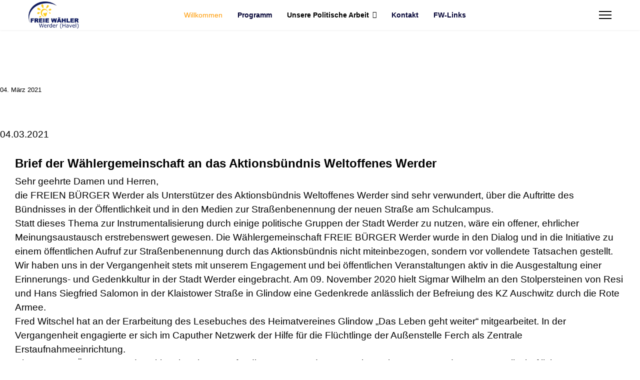

--- FILE ---
content_type: text/html; charset=utf-8
request_url: http://freie-waehler-werder.de/index.php/component/content/article/84-brief-der-waehlergemeinschaft-an-das-aktionsbuendnis-weltoffenes-werder?catid=11&Itemid=110
body_size: 7495
content:

<!doctype html>
<html lang="de-de" dir="ltr">
	<head>
		
		<meta name="viewport" content="width=device-width, initial-scale=1, shrink-to-fit=no">
		<meta charset="utf-8">
	<meta name="author" content="Super User">
	<meta name="generator" content="Joomla! - Open Source Content Management">
	<title>Brief der Wählergemeinschaft an das Aktionsbündnis Weltoffenes Werder</title>
	<link href="/images/Startseite/favicon-32x32.png" rel="icon" type="image/png">
<link href="/media/vendor/joomla-custom-elements/css/joomla-alert.min.css?0.4.1" rel="stylesheet">
	<link href="/components/com_sppagebuilder/assets/css/font-awesome-6.min.css?3e7e96fad5e237fb2d5a081c6cb11212" rel="stylesheet">
	<link href="/components/com_sppagebuilder/assets/css/font-awesome-v4-shims.css?3e7e96fad5e237fb2d5a081c6cb11212" rel="stylesheet">
	<link href="/components/com_sppagebuilder/assets/css/animate.min.css?3e7e96fad5e237fb2d5a081c6cb11212" rel="stylesheet">
	<link href="/components/com_sppagebuilder/assets/css/sppagebuilder.css?3e7e96fad5e237fb2d5a081c6cb11212" rel="stylesheet">
	<link href="/templates/shaper_helixultimate/css/bootstrap.min.css" rel="stylesheet">
	<link href="/plugins/system/helixultimate/assets/css/chosen.css" rel="stylesheet">
	<link href="/plugins/system/helixultimate/assets/css/system-j4.min.css" rel="stylesheet">
	<link href="/templates/shaper_helixultimate/css/template.css" rel="stylesheet">
	<link href="/templates/shaper_helixultimate/css/presets/default.css" rel="stylesheet">
	<link href="/components/com_sppagebuilder/assets/css/dynamic-content.css?3e7e96fad5e237fb2d5a081c6cb11212" rel="stylesheet">
	<link href="/components/com_sppagebuilder/assets/css/color-switcher.css?3e7e96fad5e237fb2d5a081c6cb11212" rel="stylesheet">
	<style>.sp-page-builder .page-content #section-id-1614858428239{box-shadow:0 0 0 0 #ffffff;}.sp-page-builder .page-content #section-id-1614858428239{padding-top:50px;padding-right:0px;padding-bottom:50px;padding-left:0px;margin-top:0px;margin-right:0px;margin-bottom:0px;margin-left:0px;border-radius:0px;}.sp-page-builder .page-content #section-id-1614858428239.sppb-row-overlay{border-radius:0px;}#column-id-1614858428238{border-radius:0px;}#column-wrap-id-1614858428238{max-width:100%;flex-basis:100%;}@media (max-width:1199.98px) {#column-wrap-id-1614858428238{max-width:100%;flex-basis:100%;}}@media (max-width:991.98px) {#column-wrap-id-1614858428238{max-width:100%;flex-basis:100%;}}@media (max-width:767.98px) {#column-wrap-id-1614858428238{max-width:100%;flex-basis:100%;}}@media (max-width:575.98px) {#column-wrap-id-1614858428238{max-width:100%;flex-basis:100%;}}#column-id-1614858428238 .sppb-column-overlay{border-radius:0px;}#sppb-addon-1648388737810{box-shadow:0 0 0 0 #ffffff;}#sppb-addon-1648388737810{border-radius:0px;}#sppb-addon-wrapper-1648388737810{margin-top:0px;margin-right:0px;margin-bottom:30px;margin-left:0px;}#sppb-addon-1614858428242{box-shadow:0 0 0 0 #ffffff;}#sppb-addon-1614858428242{border-radius:0px;}#sppb-addon-wrapper-1614858428242{margin-top:0px;margin-right:30px;margin-bottom:20px;margin-left:30px;}#sppb-addon-1614858428242 .sppb-addon-title{font-family:Arial;}#sppb-addon-1614858428242 .sppb-addon-text-block .sppb-addon-content{font-family:Arial;font-size:14px;}@media (max-width:1199.98px) {#sppb-addon-1614858428242 .sppb-addon-text-block .sppb-addon-content{font-size:12px;}}@media (max-width:991.98px) {#sppb-addon-1614858428242 .sppb-addon-text-block .sppb-addon-content{font-size:12px;}}@media (max-width:767.98px) {#sppb-addon-1614858428242 .sppb-addon-text-block .sppb-addon-content{font-size:10px;}}@media (max-width:575.98px) {#sppb-addon-1614858428242 .sppb-addon-text-block .sppb-addon-content{font-size:10px;}}#sppb-addon-1614858428242 .sppb-addon-text-block .sppb-addon-content h1,#sppb-addon-1614858428242 .sppb-addon-text-block .sppb-addon-content h2,#sppb-addon-1614858428242 .sppb-addon-text-block .sppb-addon-content h3,#sppb-addon-1614858428242 .sppb-addon-text-block .sppb-addon-content h4,#sppb-addon-1614858428242 .sppb-addon-text-block .sppb-addon-content h5,#sppb-addon-1614858428242 .sppb-addon-text-block .sppb-addon-content h6{font-family:Arial;font-size:14px;}@media (max-width:1199.98px) {#sppb-addon-1614858428242 .sppb-addon-text-block .sppb-addon-content h1,#sppb-addon-1614858428242 .sppb-addon-text-block .sppb-addon-content h2,#sppb-addon-1614858428242 .sppb-addon-text-block .sppb-addon-content h3,#sppb-addon-1614858428242 .sppb-addon-text-block .sppb-addon-content h4,#sppb-addon-1614858428242 .sppb-addon-text-block .sppb-addon-content h5,#sppb-addon-1614858428242 .sppb-addon-text-block .sppb-addon-content h6{font-size:12px;}}@media (max-width:991.98px) {#sppb-addon-1614858428242 .sppb-addon-text-block .sppb-addon-content h1,#sppb-addon-1614858428242 .sppb-addon-text-block .sppb-addon-content h2,#sppb-addon-1614858428242 .sppb-addon-text-block .sppb-addon-content h3,#sppb-addon-1614858428242 .sppb-addon-text-block .sppb-addon-content h4,#sppb-addon-1614858428242 .sppb-addon-text-block .sppb-addon-content h5,#sppb-addon-1614858428242 .sppb-addon-text-block .sppb-addon-content h6{font-size:12px;}}@media (max-width:767.98px) {#sppb-addon-1614858428242 .sppb-addon-text-block .sppb-addon-content h1,#sppb-addon-1614858428242 .sppb-addon-text-block .sppb-addon-content h2,#sppb-addon-1614858428242 .sppb-addon-text-block .sppb-addon-content h3,#sppb-addon-1614858428242 .sppb-addon-text-block .sppb-addon-content h4,#sppb-addon-1614858428242 .sppb-addon-text-block .sppb-addon-content h5,#sppb-addon-1614858428242 .sppb-addon-text-block .sppb-addon-content h6{font-size:10px;}}@media (max-width:575.98px) {#sppb-addon-1614858428242 .sppb-addon-text-block .sppb-addon-content h1,#sppb-addon-1614858428242 .sppb-addon-text-block .sppb-addon-content h2,#sppb-addon-1614858428242 .sppb-addon-text-block .sppb-addon-content h3,#sppb-addon-1614858428242 .sppb-addon-text-block .sppb-addon-content h4,#sppb-addon-1614858428242 .sppb-addon-text-block .sppb-addon-content h5,#sppb-addon-1614858428242 .sppb-addon-text-block .sppb-addon-content h6{font-size:10px;}}</style>
	<style>body{font-family: 'Verdana', sans-serif;font-size: 12px;font-weight: 400;text-decoration: none;}
</style>
	<style>h1{font-family: 'Verdana', sans-serif;font-size: 28px;font-weight: 700;text-decoration: none;}
</style>
	<style>h2{font-family: 'Verdana', sans-serif;font-size: 24px;font-weight: 700;text-decoration: none;}
</style>
	<style>h3{font-family: 'Verdana', sans-serif;font-size: 18px;font-weight: 700;text-decoration: none;}
</style>
	<style>h4{font-family: 'Verdana', sans-serif;font-size: 12px;font-weight: 700;text-decoration: none;}
</style>
	<style>h5{font-family: 'Verdana', sans-serif;font-size: 10px;font-weight: 700;text-decoration: none;}
</style>
	<style>h6{font-family: 'Verdana', sans-serif;font-size: 12px;font-weight: 600;text-decoration: none;}
</style>
	<style>.sp-megamenu-parent > li > a, .sp-megamenu-parent > li > span, .sp-megamenu-parent .sp-dropdown li.sp-menu-item > a{font-family: 'Verdana', sans-serif;font-size: 14px;font-weight: 700;text-decoration: none;}
</style>
	<style>.menu.nav-pills > li > a, .menu.nav-pills > li > span, .menu.nav-pills .sp-dropdown li.sp-menu-item > a{font-family: 'Verdana', sans-serif;font-size: 14px;font-weight: 700;text-decoration: none;}
</style>
	<style>.logo-image {height:55px;}.logo-image-phone {height:55px;}</style>
	<style>:root {--sppb-topbar-bg-color: #000033; --sppb-topbar-text-color: #ff9900; --sppb-header-bg-color: #ffffff; --sppb-logo-text-color: #000033; --sppb-menu-text-color: #000033; --sppb-menu-text-hover-color: #ff9900; --sppb-menu-text-active-color: #ff9900; --sppb-menu-dropdown-bg-color: #ffffff; --sppb-menu-dropdown-text-color: #000033; --sppb-menu-dropdown-text-hover-color: #ff9900; --sppb-menu-dropdown-text-active-color: #ff9900; --sppb-offcanvas-menu-icon-color: #000000; --sppb-offcanvas-menu-bg-color: #ffffff; --sppb-offcanvas-menu-items-and-items-color: #252525; --sppb-offcanvas-menu-active-menu-item-color: #0345bf; --sppb-text-color: #000000; --sppb-bg-color: #ffffff; --sppb-link-color: #ff9900; --sppb-link-hover-color: #ff9900; --sppb-footer-bg-color: #000033; --sppb-footer-text-color: #ff9900; --sppb-footer-link-color: #a2a2a2; --sppb-footer-link-hover-color: #ffffff}</style>
<script src="/media/vendor/jquery/js/jquery.min.js?3.7.1"></script>
	<script src="/media/vendor/jquery/js/jquery-noconflict.min.js?3.7.1"></script>
	<script src="/media/mod_menu/js/menu.min.js?03ca64" type="module"></script>
	<script type="application/json" class="joomla-script-options new">{"data":{"breakpoints":{"tablet":991,"mobile":480},"header":{"stickyOffset":"100"}},"joomla.jtext":{"ERROR":"Fehler","MESSAGE":"Nachricht","NOTICE":"Hinweis","WARNING":"Warnung","JCLOSE":"Schließen","JOK":"OK","JOPEN":"Öffnen"},"system.paths":{"root":"","rootFull":"http:\/\/freie-waehler-werder.de\/","base":"","baseFull":"http:\/\/freie-waehler-werder.de\/"},"csrf.token":"b043af7bc5882a2408e6d0afc474e84a","plg_system_schedulerunner":{"interval":300}}</script>
	<script src="/media/system/js/core.min.js?a3d8f8"></script>
	<script src="/media/vendor/bootstrap/js/alert.min.js?5.3.8" type="module"></script>
	<script src="/media/vendor/bootstrap/js/button.min.js?5.3.8" type="module"></script>
	<script src="/media/vendor/bootstrap/js/carousel.min.js?5.3.8" type="module"></script>
	<script src="/media/vendor/bootstrap/js/collapse.min.js?5.3.8" type="module"></script>
	<script src="/media/vendor/bootstrap/js/dropdown.min.js?5.3.8" type="module"></script>
	<script src="/media/vendor/bootstrap/js/modal.min.js?5.3.8" type="module"></script>
	<script src="/media/vendor/bootstrap/js/offcanvas.min.js?5.3.8" type="module"></script>
	<script src="/media/vendor/bootstrap/js/popover.min.js?5.3.8" type="module"></script>
	<script src="/media/vendor/bootstrap/js/scrollspy.min.js?5.3.8" type="module"></script>
	<script src="/media/vendor/bootstrap/js/tab.min.js?5.3.8" type="module"></script>
	<script src="/media/vendor/bootstrap/js/toast.min.js?5.3.8" type="module"></script>
	<script src="/media/system/js/showon.min.js?e51227" type="module"></script>
	<script src="/media/system/js/messages.min.js?9a4811" type="module"></script>
	<script src="/media/plg_system_schedulerunner/js/run-schedule.min.js?229d3b" type="module"></script>
	<script src="/components/com_sppagebuilder/assets/js/jquery.parallax.js?3e7e96fad5e237fb2d5a081c6cb11212"></script>
	<script src="/components/com_sppagebuilder/assets/js/sppagebuilder.js?3e7e96fad5e237fb2d5a081c6cb11212" defer></script>
	<script src="/components/com_sppagebuilder/assets/js/addons/text_block.js"></script>
	<script src="/plugins/system/helixultimate/assets/js/chosen.jquery.js"></script>
	<script src="/templates/shaper_helixultimate/js/main.js"></script>
	<script src="/components/com_sppagebuilder/assets/js/dynamic-content.js?3e7e96fad5e237fb2d5a081c6cb11212"></script>
	<script src="/components/com_sppagebuilder/assets/js/color-switcher.js?3e7e96fad5e237fb2d5a081c6cb11212"></script>
	<script type="application/ld+json">{"@context":"https://schema.org","@graph":[{"@type":"Organization","@id":"http://freie-waehler-werder.de/#/schema/Organization/base","name":"WebseiteFWW","url":"http://freie-waehler-werder.de/"},{"@type":"WebSite","@id":"http://freie-waehler-werder.de/#/schema/WebSite/base","url":"http://freie-waehler-werder.de/","name":"WebseiteFWW","publisher":{"@id":"http://freie-waehler-werder.de/#/schema/Organization/base"}},{"@type":"WebPage","@id":"http://freie-waehler-werder.de/#/schema/WebPage/base","url":"http://freie-waehler-werder.de/index.php/component/content/article/84-brief-der-waehlergemeinschaft-an-das-aktionsbuendnis-weltoffenes-werder?catid=11&amp;Itemid=110","name":"Brief der Wählergemeinschaft an das Aktionsbündnis Weltoffenes Werder","isPartOf":{"@id":"http://freie-waehler-werder.de/#/schema/WebSite/base"},"about":{"@id":"http://freie-waehler-werder.de/#/schema/Organization/base"},"inLanguage":"de-DE"},{"@type":"Article","@id":"http://freie-waehler-werder.de/#/schema/com_content/article/84","name":"Brief der Wählergemeinschaft an das Aktionsbündnis Weltoffenes Werder","headline":"Brief der Wählergemeinschaft an das Aktionsbündnis Weltoffenes Werder","inLanguage":"de-DE","dateCreated":"2021-03-04T11:50:28+00:00","isPartOf":{"@id":"http://freie-waehler-werder.de/#/schema/WebPage/base"}}]}</script>
	<script>template="shaper_helixultimate";</script>
	<script>
				document.addEventListener("DOMContentLoaded", () =>{
					window.htmlAddContent = window?.htmlAddContent || "";
					if (window.htmlAddContent) {
        				document.body.insertAdjacentHTML("beforeend", window.htmlAddContent);
					}
				});
			</script>
	<script>
			const initColorMode = () => {
				const colorVariableData = [];
				const sppbColorVariablePrefix = "--sppb";
				let activeColorMode = localStorage.getItem("sppbActiveColorMode") || "";
				activeColorMode = "";
				const modes = [];

				if(!modes?.includes(activeColorMode)) {
					activeColorMode = "";
					localStorage.setItem("sppbActiveColorMode", activeColorMode);
				}

				document?.body?.setAttribute("data-sppb-color-mode", activeColorMode);

				if (!localStorage.getItem("sppbActiveColorMode")) {
					localStorage.setItem("sppbActiveColorMode", activeColorMode);
				}

				if (window.sppbColorVariables) {
					const colorVariables = typeof(window.sppbColorVariables) === "string" ? JSON.parse(window.sppbColorVariables) : window.sppbColorVariables;

					for (const colorVariable of colorVariables) {
						const { path, value } = colorVariable;
						const variable = String(path[0]).trim().toLowerCase().replaceAll(" ", "-");
						const mode = path[1];
						const variableName = `${sppbColorVariablePrefix}-${variable}`;

						if (activeColorMode === mode) {
							colorVariableData.push(`${variableName}: ${value}`);
						}
					}

					document.documentElement.style.cssText += colorVariableData.join(";");
				}
			};

			window.sppbColorVariables = [];
			
			initColorMode();

			document.addEventListener("DOMContentLoaded", initColorMode);
		</script>
			</head>
	<body class="site helix-ultimate hu com_content com-content view-article layout-default task-none itemid-110 de-de ltr sticky-header layout-fluid offcanvas-init offcanvs-position-right">

		
					<div class="sp-pre-loader">
				<div class='sp-loader-circle'></div>			</div>
		
		<div class="body-wrapper">
			<div class="body-innerwrapper">
					<div class="sticky-header-placeholder"></div>
<header id="sp-header" class="full-header full-header-center">
	<div class="container-fluid">
		<div class="container-inner">
			<div class="row align-items-center">

				<!-- Left toggler (if left) -->
				
				<!-- Logo -->
				<div id="sp-logo" class="col-auto">
					<div class="sp-column">
													
							<div class="logo"><a href="/">
				<img class='logo-image  d-none d-lg-inline-block'
					srcset='http://freie-waehler-werder.de/images/2024/01/17/2022_logo_fww_aktuell_klein.png 1x, http://freie-waehler-werder.de/images/2024/01/17/2022_logo_fww_aktuell_klein.png 2x'
					src='http://freie-waehler-werder.de/images/2024/01/17/2022_logo_fww_aktuell_klein.png'
					height='55'
					alt='WebseiteFWW'
				/>
				<img class="logo-image-phone d-inline-block d-lg-none" src="http://freie-waehler-werder.de/images/2024/01/17/2022_logo_fww_aktuell_klein.png" alt="WebseiteFWW" /></a></div>											</div>
				</div>

				<!-- Menu -->
				<div id="sp-menu" class="menu-with-social menu-center col-auto flex-auto">
					<div class="sp-column d-flex justify-content-between align-items-center">
						<div class="menu-with-offcanvas d-flex justify-content-between align-items-center flex-auto">
							<nav class="sp-megamenu-wrapper d-flex" role="navigation" aria-label="navigation"><ul class="sp-megamenu-parent menu-animation-none d-none d-lg-block"><li class="sp-menu-item current-item active"><a aria-current="page"  href="/index.php"  >Willkommen</a></li><li class="sp-menu-item"><a   href="/index.php/ct-menu-item-9"  >Programm</a></li><li class="sp-menu-item sp-has-child"><span  class=" sp-menu-heading"  >Unsere Politische Arbeit</span><div class="sp-dropdown sp-dropdown-main sp-menu-right" style="width: 240px;"><div class="sp-dropdown-inner"><ul class="sp-dropdown-items"><li class="sp-menu-item"><a   href="/index.php/die-fraktion-in-der-svv-ortsbeiraete/fraktion-in-der-svv"  >Fraktion in der SVV</a></li><li class="sp-menu-item"><a   href="/index.php/die-fraktion-in-der-svv-ortsbeiraete/ortsbeiraete"  >Ortsbeiräte</a></li><li class="sp-menu-item"><a   href="/index.php/die-fraktion-in-der-svv-ortsbeiraete/sachkundige-einwohner"  >sachkundige Einwohner</a></li><li class="sp-menu-item"><a   href="/index.php/die-fraktion-in-der-svv-ortsbeiraete/rueckblick-auf-25-jahre-freie-waehler-werder"  >Rückblick auf 25 Jahre Freie Wähler Werder</a></li></ul></div></div></li><li class="sp-menu-item"><a  rel="noopener noreferrer" href="/index.php/kontakt" target="_blank"  >Kontakt</a></li><li class="sp-menu-item"><a   href="/index.php/fw-links"  >FW-Links</a></li></ul></nav>							
						</div>

						<!-- Related Modules -->
						<div class="d-none d-lg-flex header-modules align-items-center">
								
													</div>

						<!-- Social icons -->
						<div class="social-wrap no-border d-flex align-items-center">
													</div>

						<!-- Right toggler (if right or mega mobile) -->
													
  	<a id="offcanvas-toggler"
  	   class="offcanvas-toggler-secondary offcanvas-toggler-right d-flex align-items-center"
  	   href="#"
  	   aria-label="Menu"
  	   title="Menu">
  	   <div class="burger-icon"><span></span><span></span><span></span></div>
  	</a>											</div>
				</div>

			</div>
		</div>
	</div>
</header>				<main id="sp-main">
					
<section id="sp-main-body" >

									
	
<div class="row">
	
<div id="sp-component" class="col-lg-12 ">
	<div class="sp-column ">
		<div id="system-message-container" aria-live="polite"></div>


		
		<div class="article-details " itemscope itemtype="https://schema.org/Article">
    <meta itemprop="inLanguage" content="de-DE">

    
    
    
    
    
    <div class="article-can-edit d-flex flex-wrap justify-content-between">
                
            </div>

            <div class="article-info">

	
		
		
		
		
					<span class="published" title="Veröffentlicht: 04. März 2021">
	<time datetime="2021-03-04T11:50:28+00:00" itemprop="datePublished">
		04. März 2021	</time>
</span>
		
		
	
			
		
				
			</div>
    
        
                
    
        
        
        
        <div itemprop="articleBody">
            <div id="sp-page-builder" class="sp-page-builder sppb-article-page-wrapper"><div class="page-content"><section id="section-id-1614858428239" class="sppb-section" ><div class="sppb-row-container"><div class="sppb-row"><div class="sppb-col-md-12  " id="column-wrap-id-1614858428238"><div id="column-id-1614858428238" class="sppb-column " ><div class="sppb-column-addons"><div id="sppb-addon-wrapper-1648388737810" class="sppb-addon-wrapper  addon-root-text-block"><div id="sppb-addon-1648388737810" class="clearfix  "     ><div class="sppb-addon sppb-addon-text-block " ><div class="sppb-addon-content  "><span style="font-size: 14pt;">04.03.2021</span></div></div></div></div><div id="sppb-addon-wrapper-1614858428242" class="sppb-addon-wrapper  addon-root-text-block"><div id="sppb-addon-1614858428242" class="clearfix  "     ><div class="sppb-addon sppb-addon-text-block " ><h2 class="sppb-addon-title">Brief der Wählergemeinschaft an das Aktionsbündnis Weltoffenes Werder</h2><div class="sppb-addon-content  "><span style="font-size: 14pt;">Sehr geehrte Damen und Herren, </span><br /><span style="font-size: 14pt;">die FREIEN BÜRGER Werder als Unterstützer des Aktionsbündnis Weltoffenes Werder sind sehr verwundert, über die Auftritte des Bündnisses in der Öffentlichkeit und in den Medien zur Straßenbenennung der neuen Straße am Schulcampus. </span><br /><span style="font-size: 14pt;">Statt dieses Thema zur Instrumentalisierung durch einige politische Gruppen der Stadt Werder zu nutzen, wäre ein offener, ehrlicher Meinungsaustausch erstrebenswert gewesen. Die Wählergemeinschaft FREIE BÜRGER Werder wurde in den Dialog und in die Initiative zu einem öffentlichen Aufruf zur Straßenbenennung durch das Aktionsbündnis nicht miteinbezogen, sondern vor vollendete Tatsachen gestellt. </span><br /><span style="font-size: 14pt;">Wir haben uns in der Vergangenheit stets mit unserem Engagement und bei öffentlichen Veranstaltungen aktiv in die Ausgestaltung einer Erinnerungs- und Gedenkkultur in der Stadt Werder eingebracht. Am 09. November 2020 hielt Sigmar Wilhelm an den Stolpersteinen von Resi und Hans Siegfried Salomon in der Klaistower Straße in Glindow eine Gedenkrede anlässlich der Befreiung des KZ Auschwitz durch die Rote Armee. </span><br /><span style="font-size: 14pt;">Fred Witschel hat an der Erarbeitung des Lesebuches des Heimatvereines Glindow „Das Leben geht weiter“ mitgearbeitet. In der Vergangenheit engagierte er sich im Caputher Netzwerk der Hilfe für die Flüchtlinge der Außenstelle Ferch als Zentrale Erstaufnahmeeinrichtung. </span><br /><span style="font-size: 14pt;">Die FREIEN BÜRGER Werder wirken im Ehrenamt für die Interessen der Bürger*innen in unserer Stadt. Unser gesellschaftliches Engagement wird nicht von „parteipolitischen Abwägungen und Befindlichkeiten“ getragen. Wir stehen für eine inhaltliche und sachliche Kommunalpolitik. </span><br /><span style="font-size: 14pt;">Wir sehen es dringend geboten, miteinander über alle politischen Gremien hinweg ins Gespräch zur Erinnerungs- und Gedenkkultur in unserer Stadt zu kommen. Das Aktionsbündnis Weltoffenes Werder wäre dafür ein sehr gutes Gremium. </span><br /><span style="font-size: 14pt;">Die Wählergemeinschaft FREIE BÜRGER Werder stehen dem offen gegenüber. </span><br /><span style="font-size: 14pt;">Im Namen der Wählergemeinschaft </span><br /><span style="font-size: 14pt;">Fred Witschel </span><br /><span style="font-size: 14pt;">Fraktionsvorsitzender und Sprecher FREIE BÜRGER Werder</span></div></div></div></div></div></div></div></div></div></section></div></div>        </div>

        
        
        
    

        
    

   
<nav class="pagenavigation" aria-label="Page Navigation">
    <span class="pagination ms-0">
                <a class="btn btn-sm btn-secondary previous" href="/index.php/component/content/article/88-antrag-zur-entwicklung-des-bahnhofsumfeldes?catid=11&amp;Itemid=110" rel="prev">
            <span class="visually-hidden">
                Vorheriger Beitrag: Antrag zur Entwicklung des Bahnhofsumfeldes            </span>
            <span class="icon-chevron-left" aria-hidden="true"></span> <span aria-hidden="true">Zurück</span>            </a>
                    <a class="btn btn-sm btn-secondary next" href="/index.php/component/content/article/87-verteidigung-des-titel-staatlich-anerkannter-erholungsort-antrag-der-fraktion?catid=11&amp;Itemid=110" rel="next">
            <span class="visually-hidden">
                Nächster Beitrag: Verteidigung des Titel &quot;Staatlich anerkannter Erholungsort&quot; - Antrag der Fraktion            </span>
            <span aria-hidden="true">Weiter</span> <span class="icon-chevron-right" aria-hidden="true"></span>            </a>
        </span>
</nav>
	
                </div>



			</div>
</div>
</div>
									
	</section>

<section id="sp-bottom" >

						<div class="container">
				<div class="container-inner">
			
	
<div class="row">
	<div id="sp-bottom2" class="col-sm-col-sm-6 col-lg-12 "><div class="sp-column "><div class="sp-module "><div class="sp-module-content"><ul class="mod-menu mod-list menu">
<li class="item-141"><a href="/index.php/impressum" >Impressum</a></li><li class="item-134"><a href="https://freie-waehler-werder.de/index.php/ct-menu-item-25" >Datenschutz</a></li><li class="item-302"><a href="/index.php/archiv?catid[0]=" >Archiv</a></li></ul>
</div></div></div></div></div>
							</div>
			</div>
			
	</section>

<footer id="sp-footer" >

				
	
<div class="row">
	<div id="sp-footer1" class="col-lg-6 "><div class="sp-column "><span class="sp-copyright">© 2024 FREIE WÄHLER Werder (Havel)</span></div></div><div id="sp-footer2" class="col-lg-6 "><div class="sp-column "><ul class="sp-contact-info"><li class="sp-contact-phone"><span class="fas fa-phone" aria-hidden="true"></span> <a href="tel:+493327572687">+49 3327572687</a></li><li class="sp-contact-email"><span class="far fa-envelope" aria-hidden="true"></span> <a href="mailto:info@freie-waehler-werder.de">info@freie-waehler-werder.de</a></li></ul></div></div></div>
				
	</footer>
				</main>
			</div>
		</div>

		<!-- Off Canvas Menu -->
		<div class="offcanvas-overlay"></div>
		<!-- Rendering the offcanvas style -->
		<!-- If canvas style selected then render the style -->
		<!-- otherwise (for old templates) attach the offcanvas module position -->
					<div class="offcanvas-menu left-1 offcanvas-arrow-right" tabindex="-1" inert>
	<div class="d-flex align-items-center justify-content-between p-3 pt-4">
				<a href="#" class="close-offcanvas" role="button" aria-label="Close Off-canvas">
			<div class="burger-icon" aria-hidden="true">
				<span></span>
				<span></span>
				<span></span>
			</div>
		</a>
	</div>
	
	<div class="offcanvas-inner">
		<div class="d-flex header-modules mb-3">
			
					</div>
		
					<div class="sp-module "><div class="sp-module-content"><ul class="mod-menu mod-list menu">
<li class="item-110 default current active"><a href="/index.php" aria-current="location">Willkommen</a></li><li class="item-118"><a href="/index.php/ct-menu-item-9" >Programm</a></li><li class="item-293 menu-deeper menu-parent"><span class="mod-menu__heading nav-header ">Unsere Politische Arbeit<span class="menu-toggler"></span></span>
<ul class="mod-menu__sub list-unstyled small menu-child"><li class="item-297"><a href="/index.php/die-fraktion-in-der-svv-ortsbeiraete/fraktion-in-der-svv" >Fraktion in der SVV</a></li><li class="item-298"><a href="/index.php/die-fraktion-in-der-svv-ortsbeiraete/ortsbeiraete" >Ortsbeiräte</a></li><li class="item-306"><a href="/index.php/die-fraktion-in-der-svv-ortsbeiraete/sachkundige-einwohner" >sachkundige Einwohner</a></li><li class="item-320"><a href="/index.php/die-fraktion-in-der-svv-ortsbeiraete/rueckblick-auf-25-jahre-freie-waehler-werder" >Rückblick auf 25 Jahre Freie Wähler Werder</a></li></ul></li><li class="item-142"><a href="/index.php/kontakt" target="_blank">Kontakt</a></li><li class="item-296"><a href="/index.php/fw-links" >FW-Links</a></li></ul>
</div></div>
		
		
		
		
				
		<!-- custom module position -->
		
	</div>
</div>				

		
		

		<!-- Go to top -->
					<a href="#" class="sp-scroll-up" aria-label="Scroll to top"><span class="fas fa-angle-up" aria-hidden="true"></span></a>
					</body>
</html>

--- FILE ---
content_type: text/css
request_url: http://freie-waehler-werder.de/templates/shaper_helixultimate/css/presets/default.css
body_size: 3827
content:
body,.sp-preloader{background-color:#fff;color:#000}.sp-preloader>div{background:#f90}.sp-preloader>div:after{background:#fff}#sp-top-bar{background:#003;color:#f90}#sp-top-bar a{color:#f90}#sp-header{background:#fff}#sp-menu ul.social-icons a:hover,#sp-menu ul.social-icons a:focus{color:#f90}a{color:#f90}a:hover,a:focus,a:active{color:#f90}.tags>li{display:inline-block}.tags>li a{background:rgba(255,153,0,.1);color:#f90}.tags>li a:hover{background:#f90}.article-social-share .social-share-icon ul li a{color:#000}.article-social-share .social-share-icon ul li a:hover,.article-social-share .social-share-icon ul li a:focus{background:#f90}.pager>li a{border:1px solid #ededed;color:#000}.sp-reading-progress-bar{background-color:#f90}.sp-megamenu-parent>li>a{color:#003}.sp-megamenu-parent>li:hover>a{color:#f90}.sp-megamenu-parent>li.active>a,.sp-megamenu-parent>li.active:hover>a{color:#f90}.sp-megamenu-parent .sp-dropdown .sp-dropdown-inner{background:#fff}.sp-megamenu-parent .sp-dropdown li.sp-menu-item>a{color:#003}.sp-megamenu-parent .sp-dropdown li.sp-menu-item>a:hover{color:#f90}.sp-megamenu-parent .sp-dropdown li.sp-menu-item.active>a{color:#f90}.sp-megamenu-parent .sp-mega-group>li>a{color:#003}#offcanvas-toggler>.fa{color:#003}#offcanvas-toggler>.fa:hover,#offcanvas-toggler>.fa:focus,#offcanvas-toggler>.fa:active{color:#f90}#offcanvas-toggler>.fas{color:#003}#offcanvas-toggler>.fas:hover,#offcanvas-toggler>.fas:focus,#offcanvas-toggler>.fas:active{color:#f90}#offcanvas-toggler>.far{color:#003}#offcanvas-toggler>.far:hover,#offcanvas-toggler>.far:focus,#offcanvas-toggler>.far:active{color:#f90}.offcanvas-menu{background-color:#fff;color:#003}.offcanvas-menu .offcanvas-inner a{color:#252525}.offcanvas-menu .offcanvas-inner a:hover,.offcanvas-menu .offcanvas-inner a:focus,.offcanvas-menu .offcanvas-inner a:active{color:#f90}.offcanvas-menu .offcanvas-inner ul.menu>li a,.offcanvas-menu .offcanvas-inner ul.menu>li span{color:#252525}.offcanvas-menu .offcanvas-inner ul.menu>li a:hover,.offcanvas-menu .offcanvas-inner ul.menu>li a:focus,.offcanvas-menu .offcanvas-inner ul.menu>li span:hover,.offcanvas-menu .offcanvas-inner ul.menu>li span:focus{color:#f90}.offcanvas-menu .offcanvas-inner ul.menu>li.menu-parent>a>.menu-toggler,.offcanvas-menu .offcanvas-inner ul.menu>li.menu-parent>.menu-separator>.menu-toggler{color:rgba(37,37,37,.5)}.offcanvas-menu .offcanvas-inner ul.menu>li.menu-parent .menu-toggler{color:rgba(37,37,37,.5)}.offcanvas-menu .offcanvas-inner ul.menu>li li a{color:rgba(37,37,37,.8)}.btn-primary,.sppb-btn-primary{border-color:#f90;background-color:#f90}.btn-primary:hover,.sppb-btn-primary:hover{border-color:#f90;background-color:#f90}ul.social-icons>li a:hover{color:#f90}.sp-page-title{background:#f90}.layout-boxed .body-innerwrapper{background:#fff}.sp-module ul>li>a{color:#000}.sp-module ul>li>a:hover{color:#f90}.sp-module .latestnews>div>a{color:#000}.sp-module .latestnews>div>a:hover{color:#f90}.sp-module .tagscloud .tag-name:hover{background:#f90}.search .btn-toolbar button{background:#f90}#sp-footer,#sp-bottom{background:#003;color:#f90}#sp-footer a,#sp-bottom a{color:#a2a2a2}#sp-footer a:hover,#sp-footer a:active,#sp-footer a:focus,#sp-bottom a:hover,#sp-bottom a:active,#sp-bottom a:focus{color:#fff}#sp-bottom .sp-module-content .latestnews>li>a>span{color:#f90}.sp-comingsoon body{background-color:#f90}.pagination>li>a,.pagination>li>span{color:#000}.pagination>li>a:hover,.pagination>li>a:focus,.pagination>li>span:hover,.pagination>li>span:focus{color:#000}.pagination>.active>a,.pagination>.active>span{border-color:#f90;background-color:#f90}.pagination>.active>a:hover,.pagination>.active>a:focus,.pagination>.active>span:hover,.pagination>.active>span:focus{border-color:#f90;background-color:#f90}.error-code,.coming-soon-number{color:#f90}